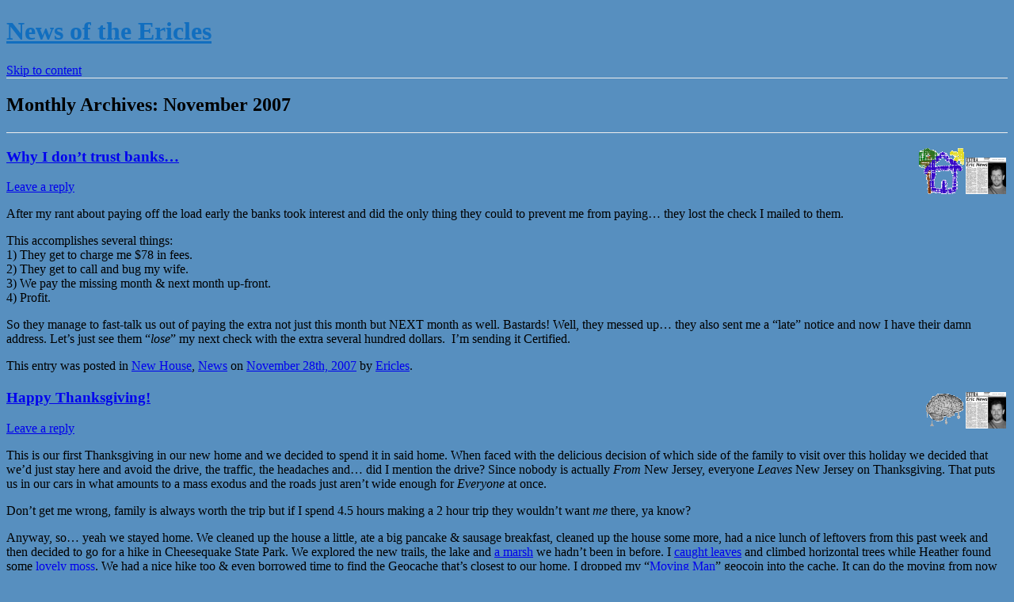

--- FILE ---
content_type: text/html; charset=UTF-8
request_url: http://ericles.com/news/2007/11/
body_size: 14924
content:
<!DOCTYPE html>
<!--[if IE 7]><html class="ie ie7" lang="en-US">
<![endif]-->
<!--[if IE 8]><html class="ie ie8" lang="en-US">
<![endif]-->
<!--[if !(IE 7) & !(IE 8)]><!--><html lang="en-US">
<!--<![endif]--><head><script data-no-optimize="1">var litespeed_docref=sessionStorage.getItem("litespeed_docref");litespeed_docref&&(Object.defineProperty(document,"referrer",{get:function(){return litespeed_docref}}),sessionStorage.removeItem("litespeed_docref"));</script> <meta charset="UTF-8" /><link data-optimized="2" rel="stylesheet" href="http://ericles.com/news/wp-content/litespeed/css/f64b36199409645290a1afeb4094bcc4.css?ver=0829a" /><meta name="viewport" content="width=device-width" /><title>November | 2007 | News of the Ericles</title><link rel="profile" href="http://gmpg.org/xfn/11" /><link rel="pingback" href="http://ericles.com/news/xmlrpc.php">
<!--[if lt IE 9]> <script src="http://ericles.com/news/wp-content/themes/twentytwelve/js/html5.js" type="text/javascript"></script> <![endif]--><meta name='robots' content='max-image-preview:large' /><link rel='dns-prefetch' href='//fonts.googleapis.com' /><link href='https://fonts.gstatic.com' crossorigin rel='preconnect' /><link rel="alternate" type="application/rss+xml" title="News of the Ericles &raquo; Feed" href="http://ericles.com/news/feed/" /><link rel="alternate" type="application/rss+xml" title="News of the Ericles &raquo; Comments Feed" href="http://ericles.com/news/comments/feed/" /><!--[if lt IE 9]><link rel='stylesheet' id='twentytwelve-ie-css' href='http://ericles.com/news/wp-content/themes/twentytwelve/css/ie.css?ver=20121010' type='text/css' media='all' />
<![endif]--> <script type="litespeed/javascript" data-src='http://ericles.com/news/wp-includes/js/jquery/jquery.min.js?ver=3.6.4' id='jquery-core-js'></script> <link rel="https://api.w.org/" href="http://ericles.com/news/wp-json/" /><link rel="EditURI" type="application/rsd+xml" title="RSD" href="http://ericles.com/news/xmlrpc.php?rsd" /><link rel="wlwmanifest" type="application/wlwmanifest+xml" href="http://ericles.com/news/wp-includes/wlwmanifest.xml" /><meta name="generator" content="WordPress 6.2.8" /></head><body class="archive date custom-background wp-embed-responsive custom-font-enabled single-author">
<svg xmlns="http://www.w3.org/2000/svg" viewBox="0 0 0 0" width="0" height="0" focusable="false" role="none" style="visibility: hidden; position: absolute; left: -9999px; overflow: hidden;" ><defs><filter id="wp-duotone-dark-grayscale"><feColorMatrix color-interpolation-filters="sRGB" type="matrix" values=" .299 .587 .114 0 0 .299 .587 .114 0 0 .299 .587 .114 0 0 .299 .587 .114 0 0 " /><feComponentTransfer color-interpolation-filters="sRGB" ><feFuncR type="table" tableValues="0 0.49803921568627" /><feFuncG type="table" tableValues="0 0.49803921568627" /><feFuncB type="table" tableValues="0 0.49803921568627" /><feFuncA type="table" tableValues="1 1" /></feComponentTransfer><feComposite in2="SourceGraphic" operator="in" /></filter></defs></svg><svg xmlns="http://www.w3.org/2000/svg" viewBox="0 0 0 0" width="0" height="0" focusable="false" role="none" style="visibility: hidden; position: absolute; left: -9999px; overflow: hidden;" ><defs><filter id="wp-duotone-grayscale"><feColorMatrix color-interpolation-filters="sRGB" type="matrix" values=" .299 .587 .114 0 0 .299 .587 .114 0 0 .299 .587 .114 0 0 .299 .587 .114 0 0 " /><feComponentTransfer color-interpolation-filters="sRGB" ><feFuncR type="table" tableValues="0 1" /><feFuncG type="table" tableValues="0 1" /><feFuncB type="table" tableValues="0 1" /><feFuncA type="table" tableValues="1 1" /></feComponentTransfer><feComposite in2="SourceGraphic" operator="in" /></filter></defs></svg><svg xmlns="http://www.w3.org/2000/svg" viewBox="0 0 0 0" width="0" height="0" focusable="false" role="none" style="visibility: hidden; position: absolute; left: -9999px; overflow: hidden;" ><defs><filter id="wp-duotone-purple-yellow"><feColorMatrix color-interpolation-filters="sRGB" type="matrix" values=" .299 .587 .114 0 0 .299 .587 .114 0 0 .299 .587 .114 0 0 .299 .587 .114 0 0 " /><feComponentTransfer color-interpolation-filters="sRGB" ><feFuncR type="table" tableValues="0.54901960784314 0.98823529411765" /><feFuncG type="table" tableValues="0 1" /><feFuncB type="table" tableValues="0.71764705882353 0.25490196078431" /><feFuncA type="table" tableValues="1 1" /></feComponentTransfer><feComposite in2="SourceGraphic" operator="in" /></filter></defs></svg><svg xmlns="http://www.w3.org/2000/svg" viewBox="0 0 0 0" width="0" height="0" focusable="false" role="none" style="visibility: hidden; position: absolute; left: -9999px; overflow: hidden;" ><defs><filter id="wp-duotone-blue-red"><feColorMatrix color-interpolation-filters="sRGB" type="matrix" values=" .299 .587 .114 0 0 .299 .587 .114 0 0 .299 .587 .114 0 0 .299 .587 .114 0 0 " /><feComponentTransfer color-interpolation-filters="sRGB" ><feFuncR type="table" tableValues="0 1" /><feFuncG type="table" tableValues="0 0.27843137254902" /><feFuncB type="table" tableValues="0.5921568627451 0.27843137254902" /><feFuncA type="table" tableValues="1 1" /></feComponentTransfer><feComposite in2="SourceGraphic" operator="in" /></filter></defs></svg><svg xmlns="http://www.w3.org/2000/svg" viewBox="0 0 0 0" width="0" height="0" focusable="false" role="none" style="visibility: hidden; position: absolute; left: -9999px; overflow: hidden;" ><defs><filter id="wp-duotone-midnight"><feColorMatrix color-interpolation-filters="sRGB" type="matrix" values=" .299 .587 .114 0 0 .299 .587 .114 0 0 .299 .587 .114 0 0 .299 .587 .114 0 0 " /><feComponentTransfer color-interpolation-filters="sRGB" ><feFuncR type="table" tableValues="0 0" /><feFuncG type="table" tableValues="0 0.64705882352941" /><feFuncB type="table" tableValues="0 1" /><feFuncA type="table" tableValues="1 1" /></feComponentTransfer><feComposite in2="SourceGraphic" operator="in" /></filter></defs></svg><svg xmlns="http://www.w3.org/2000/svg" viewBox="0 0 0 0" width="0" height="0" focusable="false" role="none" style="visibility: hidden; position: absolute; left: -9999px; overflow: hidden;" ><defs><filter id="wp-duotone-magenta-yellow"><feColorMatrix color-interpolation-filters="sRGB" type="matrix" values=" .299 .587 .114 0 0 .299 .587 .114 0 0 .299 .587 .114 0 0 .299 .587 .114 0 0 " /><feComponentTransfer color-interpolation-filters="sRGB" ><feFuncR type="table" tableValues="0.78039215686275 1" /><feFuncG type="table" tableValues="0 0.94901960784314" /><feFuncB type="table" tableValues="0.35294117647059 0.47058823529412" /><feFuncA type="table" tableValues="1 1" /></feComponentTransfer><feComposite in2="SourceGraphic" operator="in" /></filter></defs></svg><svg xmlns="http://www.w3.org/2000/svg" viewBox="0 0 0 0" width="0" height="0" focusable="false" role="none" style="visibility: hidden; position: absolute; left: -9999px; overflow: hidden;" ><defs><filter id="wp-duotone-purple-green"><feColorMatrix color-interpolation-filters="sRGB" type="matrix" values=" .299 .587 .114 0 0 .299 .587 .114 0 0 .299 .587 .114 0 0 .299 .587 .114 0 0 " /><feComponentTransfer color-interpolation-filters="sRGB" ><feFuncR type="table" tableValues="0.65098039215686 0.40392156862745" /><feFuncG type="table" tableValues="0 1" /><feFuncB type="table" tableValues="0.44705882352941 0.4" /><feFuncA type="table" tableValues="1 1" /></feComponentTransfer><feComposite in2="SourceGraphic" operator="in" /></filter></defs></svg><svg xmlns="http://www.w3.org/2000/svg" viewBox="0 0 0 0" width="0" height="0" focusable="false" role="none" style="visibility: hidden; position: absolute; left: -9999px; overflow: hidden;" ><defs><filter id="wp-duotone-blue-orange"><feColorMatrix color-interpolation-filters="sRGB" type="matrix" values=" .299 .587 .114 0 0 .299 .587 .114 0 0 .299 .587 .114 0 0 .299 .587 .114 0 0 " /><feComponentTransfer color-interpolation-filters="sRGB" ><feFuncR type="table" tableValues="0.098039215686275 1" /><feFuncG type="table" tableValues="0 0.66274509803922" /><feFuncB type="table" tableValues="0.84705882352941 0.41960784313725" /><feFuncA type="table" tableValues="1 1" /></feComponentTransfer><feComposite in2="SourceGraphic" operator="in" /></filter></defs></svg><div id="page" class="hfeed site"><header id="masthead" class="site-header" role="banner"><hgroup><h1 class="site-title"><a href="http://ericles.com/news/" title="News of the Ericles" rel="home">News of the Ericles</a></h1><h2 class="site-description"></h2></hgroup><nav id="site-navigation" class="main-navigation" role="navigation">
<button class="menu-toggle">Menu</button>
<a class="assistive-text" href="#content" title="Skip to content">Skip to content</a><div class="nav-menu"><ul><li ><a href="http://ericles.com/news/">Home</a></li></ul></div></nav></header><div id="main" class="wrapper"><section id="primary" class="site-content"><div id="content" role="main"><header class="archive-header"><h1 class="archive-title">
Monthly Archives: <span>November 2007</span></h1></header><article id="post-74" class="post-74 post type-post status-publish format-standard hentry category-new-house category-news"><header class="entry-header"><h1 class="entry-title">
<a href="http://ericles.com/news/2007/11/28/why-i-dont-trust-banks/" title="Permalink to Why I don&#8217;t trust banks&#8230;" rel="bookmark">Why I don&#8217;t trust banks&#8230;</a>
<span class="icon-line"><img data-lazyloaded="1" src="[data-uri]" width="57" height="58" class="icon-cat" data-src="http://www.ericles.com/images/icons/6.gif" alt="New House" title="New House" width=45 /><img data-lazyloaded="1" src="[data-uri]" width="51" height="46" class="icon-cat" data-src="http://www.ericles.com/images/icons/3.gif" alt="News" title="News" width=45 />			</span></h1><div class="comments-link">
<a href="http://ericles.com/news/2007/11/28/why-i-dont-trust-banks/#respond"><span class="leave-reply">Leave a reply</span></a></div></header><div class="entry-content"><p>After my rant about paying off the load early the banks took interest and did the only thing they could to prevent me from paying&#8230; they lost the check I mailed to them.</p><p>This accomplishes several things:<br />
1) They get to charge me $78 in fees.<br />
2) They get to call and bug my wife.<br />
3)  We pay the missing month &amp; next month up-front.<br />
4) Profit.</p><p>So they manage to fast-talk us out of paying the extra not just this month but NEXT month as well. Bastards! Well, they messed up&#8230; they also sent me a &#8220;late&#8221; notice and now I have their damn address. Let&#8217;s just see them &#8220;<em>lose</em>&#8221; my next check with the extra several hundred dollars.  I&#8217;m sending it Certified.</p></div><footer class="entry-meta">
This entry was posted in <a href="http://ericles.com/news/category/new-house/" rel="category tag">New House</a>, <a href="http://ericles.com/news/category/news/" rel="category tag">News</a> on <a href="http://ericles.com/news/2007/11/28/why-i-dont-trust-banks/" title="3:07 pm" rel="bookmark"><time class="entry-date" datetime="2007-11-28T15:07:36-05:00">November 28th, 2007</time></a><span class="by-author"> by <span class="author vcard"><a class="url fn n" href="http://ericles.com/news/author/ericles/" title="View all posts by Ericles" rel="author">Ericles</a></span></span>.</footer></article><article id="post-73" class="post-73 post type-post status-publish format-standard hentry category-brain-dripping category-news"><header class="entry-header"><h1 class="entry-title">
<a href="http://ericles.com/news/2007/11/23/happy-thanksgiving/" title="Permalink to Happy Thanksgiving!" rel="bookmark">Happy Thanksgiving!</a>
<span class="icon-line"><img data-lazyloaded="1" src="[data-uri]" width="50" height="50" class="icon-cat" data-src="http://www.ericles.com/images/icons/9.gif" alt="Brain Dripping" title="Brain Dripping" width=45 /><img data-lazyloaded="1" src="[data-uri]" width="51" height="46" class="icon-cat" data-src="http://www.ericles.com/images/icons/3.gif" alt="News" title="News" width=45 />			</span></h1><div class="comments-link">
<a href="http://ericles.com/news/2007/11/23/happy-thanksgiving/#respond"><span class="leave-reply">Leave a reply</span></a></div></header><div class="entry-content"><p>This is our first Thanksgiving in our new home and we decided to spend it in said home. When faced with the delicious decision of which side of the family to visit over this holiday we decided that we&#8217;d just stay here and avoid the drive, the traffic, the headaches and&#8230; did I mention the drive? Since nobody is actually <em>From</em> New Jersey, everyone <em>Leaves</em> New Jersey on Thanksgiving. That puts us in our cars in what amounts to a mass exodus and the roads just aren&#8217;t wide enough for <em>Everyone</em> at once.</p><p>Don&#8217;t get me wrong, family is always worth the trip but if I spend 4.5 hours making a 2 hour trip they wouldn&#8217;t want <em>me </em>there, ya know?</p><p>Anyway, so&#8230; yeah we stayed home. We cleaned up the house a little, ate a big pancake &amp; sausage breakfast, cleaned up the house some more, had a nice lunch of leftovers from this past week and then decided to go for a hike in Cheesequake State Park. We explored the new trails, the lake and <a href="http://img.geocaching.com/cache/log/3f860829-8554-485f-815b-69c2dc0b5799.jpg" title="Opens in New Window" target="_blank">a marsh</a> we hadn&#8217;t been in before. I <a href="http://img.geocaching.com/cache/log/3197adf3-7aac-4e0f-a790-477b18fc5d59.jpg" title="Opens in New Window" target="_blank">caught leaves</a> and climbed horizontal trees while Heather found some <a href="http://img.geocaching.com/cache/log/1bd41cc8-0db4-443d-8a29-b5e7df85a3a6.jpg" title="Opens in New Window" target="_blank">lovely moss</a>. We had a nice hike too &amp; even borrowed time to find the Geocache that&#8217;s closest to our home. I dropped my &#8220;<a href="http://www.geocaching.com/track/details.aspx?guid=03335ca1-ee90-420d-a4dc-140a41bbf502" title="Opens in New Window" target="_blank">Moving Man</a>&#8221; geocoin into the cache. It can do the moving from now on! While signing the log a <a href="http://img.geocaching.com/cache/log/31975fe0-f5c4-47c8-9535-a1e929d0ca80.jpg" title="Opens in New Window" target="_blank">Turkey Buzzard</a> lighted heavily on a nearby branch. Cool.</p><p>Back at home it was time for Thanksgiving Dinner! We microwaved a turkey, stuffing, mashed potatoes &amp; cranberry green-beans. We shared it while eating over the sink &#8211; just as the pilgrims did! I gave thanks for the microwave bounty that we ate. Of course, this wasn&#8217;t the last of the meal&#8230; since it was such a nice day we fired up the grill for one last time and cooked hot dogs &amp; the last of the bacon wrapped filet mignon. For desert we had chocolate.</p><p>That&#8217;s my kinda Thanksgiving. I&#8217;ll close with a short poem from our dear friends at <a href="http://Rathergood.com" title="Opens in New Window" target="_blank">Rathergood.com</a>. <strong>Happy T-Day everyone!</strong></p><p align="center"><em>It&#8217;s the best day of the year.<br />
Every body shout and cheer!<br />
Because there no religious reason<br />
Why we&#8217;re all gathered here.<br />
It&#8217;s secular you see?<br />
And that&#8217;s alright with me.<br />
Now say your thanks and eat a Turkey Knee!</em></p><p align="left">&nbsp;</p></div><footer class="entry-meta">
This entry was posted in <a href="http://ericles.com/news/category/brain-dripping/" rel="category tag">Brain Dripping</a>, <a href="http://ericles.com/news/category/news/" rel="category tag">News</a> on <a href="http://ericles.com/news/2007/11/23/happy-thanksgiving/" title="11:17 am" rel="bookmark"><time class="entry-date" datetime="2007-11-23T11:17:56-05:00">November 23rd, 2007</time></a><span class="by-author"> by <span class="author vcard"><a class="url fn n" href="http://ericles.com/news/author/ericles/" title="View all posts by Ericles" rel="author">Ericles</a></span></span>.</footer></article><article id="post-71" class="post-71 post type-post status-publish format-standard hentry category-geocaching"><header class="entry-header"><h1 class="entry-title">
<a href="http://ericles.com/news/2007/11/15/this-little-piggy-went-to-old-bridge/" title="Permalink to This little piggy went to Old Bridge!" rel="bookmark">This little piggy went to Old Bridge!</a>
<span class="icon-line"><img data-lazyloaded="1" src="[data-uri]" width="120" height="121" class="icon-cat" data-src="http://www.ericles.com/images/icons/7.gif" alt="Geocaching" title="Geocaching" width=45 />			</span></h1><div class="comments-link">
<a href="http://ericles.com/news/2007/11/15/this-little-piggy-went-to-old-bridge/#respond"><span class="leave-reply">Leave a reply</span></a></div></header><div class="entry-content"><p><img data-lazyloaded="1" src="[data-uri]" decoding="async" data-src="http://www.ericles.com/images/eds-piggy.gif" alt="Big Ed's Piggy" title="Big Ed's Piggy" align="left" height="187" width="141" />Last night was my first attempt at co-hosting a Geocaching event. Marc (aka mblatch) was my co-hort &amp; co-host. We set it up at Big Ed&#8217;s BBQ on Rt. 34 in Old Bridge. Besides having some fantastic ribs the place is just fun. There are giant cartoon painted wood cut-outs all over the property (example at left). It has ample parking &amp; a front section that&#8217;s good for a larger group hanging out and chatting before getting down to some serious pigging out. The &#8220;piggy&#8221; theme was decided for us when I noticed that they sell Big Eds branded piggy banks that would make an excellent cache container. I bought the piggy bank, sealed the &#8216;coin hole&#8217; with pink caulk, gorilla glued an &#8216;airborne&#8217; tube inside the snout to hold a log book and hid it in the woods behind the restaurant with Heather a week before the event. Like the three little pigs this solo piggy made his house out of sticks. 🙂</p><p><img data-lazyloaded="1" src="[data-uri]" decoding="async" loading="lazy" data-src="http://www.fileden.com/files/2007/7/28/1302751/This%20Little%20Piggie/IMG_6315%20%28Medium%29.jpg" title="Many little piggies" alt="Many little piggies" align="right" height="180" width="240" />I also decided we needed swag so bought 2 dozen small pigs from the Oriental Trading Co. and started looking for pig themed geo-coins. I found a total of three. One I had to buy on eBay, one from a vendor in Germany and the third from a small store in the US. Unfortunately the US supplier only ships once a month and, of course, the coins didn&#8217;t arrive in time. I did manage to have the other coins present for the event and everyone got to &#8216;discover&#8217; the one that had its own custom icon (<img data-lazyloaded="1" src="[data-uri]" decoding="async" loading="lazy" data-src="http://www.geocaching.com/images/wpttypes/1023.gif" title="Pig Icon" alt="Pig Icon" align="absmiddle" height="32" width="32" />).  I wrote the name of the event &amp; date on the bottom of all of the plastic pigs to give the attendees something to take home or use as trade swag. Last, but certainly not least, I hid a bonus cache in the parking lot of Big Ed&#8217;s &#8211; it&#8217;s just a small play-doh container made to look like a lost little piggy. I tried to time the publication of the two new caches to they&#8217;d coincide with the event. Alas, I caught the cache-reviewer on a bad weekend and the caches weren&#8217;t published in time. To compensate I printed out the cache listings and provided them to folks at the event. Tim (aka TheMadRussian) was the first person to run out to the parking lot to find the Lost Little Piggy. After the meal 7 people made the attempt at the same time. They were all lined up against the fence looking like a police lineup.</p><p>When all of the eating/paying of bills was accomplished someone (Ok, Marc) announced that we should all do some night-caches in the area. There were two available and, though one was archived, Marc &amp; I had verified that it was indeed still there just the night before. So 9 of us piled into the 2 largest vehicles and drove the mile to the official parking coordinates. This particular night cache can only be done at night. There&#8217;s small reflective spots tacked to various trees and you have to follow the virtual trail they provide. The tacks are 50 &#8211; 150 feet apart and very hard to see in the fog but with 9 pairs of eyes and at least that many light sources the cache was easily found. From there we humped over the hill to Heather &amp; my Piggy Bank cache. Again, they made short work of it but everyone seemed to enjoy the cache container &amp; the hide. I basically made a log cabin for it under the roots of a tree. Philipe (aka CondorTrax) came up with the official First-To-Find and earned the Flying Pig geocoin I bought off of eBay.</p><p><a href="http://img.geocaching.com/cache/log/ffcaf038-603e-4245-8d2d-6f0c0bfe8081.jpg" title="Click for larger version" rel="thumbnail"><img data-lazyloaded="1" src="[data-uri]" decoding="async" loading="lazy" data-src="http://img.geocaching.com/cache/log/ffcaf038-603e-4245-8d2d-6f0c0bfe8081.jpg" title="Not enough boots!" alt="Not enough boots!" align="left" height="200" width="150" /></a>I knew of another cache that wasn&#8217;t exactly on the way home but with an &#8220;accidental&#8221; missed turn we found ourselves 150 feet from a 5th find of the night. This specific cache is called Whitetail Retreat and it&#8217;s on what amounts to an island in a marsh. Once one person headed into the reeds everyone quickly followed &#8211; regardless of what style of pants/shoes they were wearing. The mist wafted across the reeds. The water was cold. The mud was&#8230; odoriferous. The cache was found! Sheer numbers trump any good hide. AVGraphics took a great photo of our shoes when we got back to dry land. I&#8217;m the geek with the black shoe &amp;  his pants rolled up. The rolling didn&#8217;t help and I&#8217;ll probably have to &#8220;archive&#8221; the pants.</p><p>We returned to our rides on the easy to follow path that I conveniently missed the first time.  Everyone seemed in high spirits and having such a good time that it was a shame the night had to come to a close. I can&#8217;t say for certain that this will become a recurring event, but I&#8217;ll say this&#8230; there&#8217;s another night cache within a mile of Big Ed&#8217;s. 🙂</p><p>Here&#8217;s the links:<br />
<a href="http://www.geocaching.com/seek/cache_details.aspx?guid=15dff750-e120-4bbd-a8c2-5243b9cf3e8c&amp;log=y" title="Opens in New Window" target="_blank">This Little Piggy event</a><br />
<a href="http://www.geocaching.com/seek/cache_details.aspx?guid=8a86ab02-bbc4-43ff-8982-92b1e1068120" title="Opens in New Window" target="_blank"> Lost Little Piggy</a><br />
<a href="http://www.geocaching.com/seek/cache_details.aspx?guid=19533f36-0a85-46e9-8477-9be5c79aa7c1" title="Opens in New Window" target="_blank">Night Vision</a><br />
<a href="http://www.geocaching.com/seek/cache_details.aspx?id=727424" title="Opens in New Window" target="_blank"> This Solo Piggy</a><br />
<a href="http://www.geocaching.com/seek/cache_details.aspx?guid=ab99bcfc-d7e1-49d9-a3bd-4a2a0749cc69" title="Opens in New Window" target="_blank">Whitetail Retreat</a></p></div><footer class="entry-meta">
This entry was posted in <a href="http://ericles.com/news/category/geocaching/" rel="category tag">Geocaching</a> on <a href="http://ericles.com/news/2007/11/15/this-little-piggy-went-to-old-bridge/" title="10:21 am" rel="bookmark"><time class="entry-date" datetime="2007-11-15T10:21:56-05:00">November 15th, 2007</time></a><span class="by-author"> by <span class="author vcard"><a class="url fn n" href="http://ericles.com/news/author/ericles/" title="View all posts by Ericles" rel="author">Ericles</a></span></span>.</footer></article><article id="post-70" class="post-70 post type-post status-publish format-standard hentry category-new-house"><header class="entry-header"><h1 class="entry-title">
<a href="http://ericles.com/news/2007/11/01/new-home-pictures-dollars/" title="Permalink to New Home &#8211; Pictures &#038; Dollars" rel="bookmark">New Home &#8211; Pictures &#038; Dollars</a>
<span class="icon-line"><img data-lazyloaded="1" src="[data-uri]" width="57" height="58" class="icon-cat" data-src="http://www.ericles.com/images/icons/6.gif" alt="New House" title="New House" width=45 />			</span></h1><div class="comments-link">
<a href="http://ericles.com/news/2007/11/01/new-home-pictures-dollars/#respond"><span class="leave-reply">Leave a reply</span></a></div></header><div class="entry-content"><p>First, I&#8217;m proud to say that I finally uploaded some dang pictures. Not sure why I waited so long except that I didn&#8217;t have the uploader utility installed. 🙂 That&#8217; s my excuse and I&#8217;m sticking to it. See pictures here:</p><p><a href="http://pix.ericles.com/" title="Eric's Photo Gallery"><strong> http://pix.ericles.com</a> </strong></p><p>Click on the appropriate album and enjoy!</p><p>Secondly, I wrote my first check towards the mortgage today. Big Check. Gunna do it for the next 23 years apparently. What? How&#8217;d I get a 23 year mortgage? I didn&#8217;t! I simply rounded the amount I owed up to the next even thousand. It&#8217;s 9% more than what I would have been paying but it chops 7 years and over 75 thousand dollars off of the total that I will have spent over that period. If I choose to also make an extra payment with the year end tax refund I&#8217;ll most certainly be getting the loan will be shortened an ADDITIONAL 5 years and I&#8217;ll be saving <strong>$116,395</strong> over the term. The bank will absolutely hate me and that&#8217;s fine. I want them to hate me and sell my loan every other month if it makes them feel better. Know what makes me feel better? <strong>One Hundred Sixteen Thousand Three Hundred &amp; Ninety-five dollars.</strong> <em>And Seven Cents</em>. I&#8217;ll be 50 years old before I get to laugh all the way to the bank with my final payment if this plan stands. 18 years is a long long time to live in one home but you never know. One thing I do know is that I plan on doing a good deal of damage to the principle of this loan over the next few years. There&#8217;s an old tradition of displaying an eagle on a home you own. I can&#8217;t wait for the day that walk out of the bank, still laughing, and stroll over to the corner Iron Eagle store. I already have a spot picked out on the house. Until that time I&#8217;ll be pouring every cent I have (that&#8217;s earning less than 6.8%) directly into the house and I&#8217;ll have it paid off before I&#8217;m 50. You can bank on that.</p><p>Linkie:<br />
<a href="http://www.vertex42.com/ExcelTemplates/extra-payments.html" title="Opens in New Window" target="_blank">Excel spreadsheet to show interest savings</a></p></div><footer class="entry-meta">
This entry was posted in <a href="http://ericles.com/news/category/new-house/" rel="category tag">New House</a> on <a href="http://ericles.com/news/2007/11/01/new-home-pictures-dollars/" title="3:52 pm" rel="bookmark"><time class="entry-date" datetime="2007-11-01T15:52:26-05:00">November 1st, 2007</time></a><span class="by-author"> by <span class="author vcard"><a class="url fn n" href="http://ericles.com/news/author/ericles/" title="View all posts by Ericles" rel="author">Ericles</a></span></span>.</footer></article></div></section><div id="secondary" class="widget-area" role="complementary"><aside id="categories-2" class="widget widget_categories"><h3 class="widget-title">Categories</h3><ul><li class="cat-item cat-item-11"><a href="http://ericles.com/news/category/baby/">Baby</a></li><li class="cat-item cat-item-9"><a href="http://ericles.com/news/category/brain-dripping/">Brain Dripping</a></li><li class="cat-item cat-item-13"><a href="http://ericles.com/news/category/daughter/">Daughter</a></li><li class="cat-item cat-item-12"><a href="http://ericles.com/news/category/eric-dalton/">Eric Dalton</a></li><li class="cat-item cat-item-7"><a href="http://ericles.com/news/category/geocaching/">Geocaching</a></li><li class="cat-item cat-item-5"><a href="http://ericles.com/news/category/health/">Health/Fitness</a></li><li class="cat-item cat-item-6"><a href="http://ericles.com/news/category/new-house/">New House</a></li><li class="cat-item cat-item-3"><a href="http://ericles.com/news/category/news/">News</a></li><li class="cat-item cat-item-8"><a href="http://ericles.com/news/category/site-update/">Site Update</a></li></ul></aside><aside id="search-3" class="widget widget_search"><h3 class="widget-title">Search</h3><form role="search" method="get" id="searchform" class="searchform" action="http://ericles.com/news/"><div>
<label class="screen-reader-text" for="s">Search for:</label>
<input type="text" value="" name="s" id="s" />
<input type="submit" id="searchsubmit" value="Search" /></div></form></aside><aside id="archives-3" class="widget widget_archive"><h3 class="widget-title">Archives</h3><ul><li><a href='http://ericles.com/news/2025/12/'>December 2025</a></li><li><a href='http://ericles.com/news/2025/09/'>September 2025</a></li><li><a href='http://ericles.com/news/2023/04/'>April 2023</a></li><li><a href='http://ericles.com/news/2022/06/'>June 2022</a></li><li><a href='http://ericles.com/news/2022/04/'>April 2022</a></li><li><a href='http://ericles.com/news/2022/03/'>March 2022</a></li><li><a href='http://ericles.com/news/2022/02/'>February 2022</a></li><li><a href='http://ericles.com/news/2022/01/'>January 2022</a></li><li><a href='http://ericles.com/news/2021/12/'>December 2021</a></li><li><a href='http://ericles.com/news/2020/02/'>February 2020</a></li><li><a href='http://ericles.com/news/2017/05/'>May 2017</a></li><li><a href='http://ericles.com/news/2017/03/'>March 2017</a></li><li><a href='http://ericles.com/news/2017/02/'>February 2017</a></li><li><a href='http://ericles.com/news/2016/07/'>July 2016</a></li><li><a href='http://ericles.com/news/2014/09/'>September 2014</a></li><li><a href='http://ericles.com/news/2014/02/'>February 2014</a></li><li><a href='http://ericles.com/news/2013/12/'>December 2013</a></li><li><a href='http://ericles.com/news/2013/09/'>September 2013</a></li><li><a href='http://ericles.com/news/2013/07/'>July 2013</a></li><li><a href='http://ericles.com/news/2013/04/'>April 2013</a></li><li><a href='http://ericles.com/news/2012/12/'>December 2012</a></li><li><a href='http://ericles.com/news/2012/08/'>August 2012</a></li><li><a href='http://ericles.com/news/2012/07/'>July 2012</a></li><li><a href='http://ericles.com/news/2012/01/'>January 2012</a></li><li><a href='http://ericles.com/news/2011/07/'>July 2011</a></li><li><a href='http://ericles.com/news/2011/03/'>March 2011</a></li><li><a href='http://ericles.com/news/2011/01/'>January 2011</a></li><li><a href='http://ericles.com/news/2010/12/'>December 2010</a></li><li><a href='http://ericles.com/news/2010/10/'>October 2010</a></li><li><a href='http://ericles.com/news/2010/09/'>September 2010</a></li><li><a href='http://ericles.com/news/2010/08/'>August 2010</a></li><li><a href='http://ericles.com/news/2010/06/'>June 2010</a></li><li><a href='http://ericles.com/news/2010/04/'>April 2010</a></li><li><a href='http://ericles.com/news/2010/02/'>February 2010</a></li><li><a href='http://ericles.com/news/2010/01/'>January 2010</a></li><li><a href='http://ericles.com/news/2009/12/'>December 2009</a></li><li><a href='http://ericles.com/news/2009/08/'>August 2009</a></li><li><a href='http://ericles.com/news/2009/03/'>March 2009</a></li><li><a href='http://ericles.com/news/2009/02/'>February 2009</a></li><li><a href='http://ericles.com/news/2008/12/'>December 2008</a></li><li><a href='http://ericles.com/news/2008/11/'>November 2008</a></li><li><a href='http://ericles.com/news/2008/09/'>September 2008</a></li><li><a href='http://ericles.com/news/2008/07/'>July 2008</a></li><li><a href='http://ericles.com/news/2008/06/'>June 2008</a></li><li><a href='http://ericles.com/news/2008/05/'>May 2008</a></li><li><a href='http://ericles.com/news/2008/03/'>March 2008</a></li><li><a href='http://ericles.com/news/2008/02/'>February 2008</a></li><li><a href='http://ericles.com/news/2007/12/'>December 2007</a></li><li><a href='http://ericles.com/news/2007/11/' aria-current="page">November 2007</a></li><li><a href='http://ericles.com/news/2007/10/'>October 2007</a></li><li><a href='http://ericles.com/news/2007/09/'>September 2007</a></li><li><a href='http://ericles.com/news/2007/08/'>August 2007</a></li><li><a href='http://ericles.com/news/2007/07/'>July 2007</a></li><li><a href='http://ericles.com/news/2007/06/'>June 2007</a></li><li><a href='http://ericles.com/news/2007/05/'>May 2007</a></li><li><a href='http://ericles.com/news/2007/04/'>April 2007</a></li><li><a href='http://ericles.com/news/2007/03/'>March 2007</a></li><li><a href='http://ericles.com/news/2007/01/'>January 2007</a></li><li><a href='http://ericles.com/news/2006/12/'>December 2006</a></li><li><a href='http://ericles.com/news/2006/10/'>October 2006</a></li><li><a href='http://ericles.com/news/2006/08/'>August 2006</a></li><li><a href='http://ericles.com/news/2006/06/'>June 2006</a></li><li><a href='http://ericles.com/news/2006/05/'>May 2006</a></li><li><a href='http://ericles.com/news/2006/04/'>April 2006</a></li><li><a href='http://ericles.com/news/2006/03/'>March 2006</a></li><li><a href='http://ericles.com/news/2006/02/'>February 2006</a></li><li><a href='http://ericles.com/news/2006/01/'>January 2006</a></li><li><a href='http://ericles.com/news/2005/11/'>November 2005</a></li><li><a href='http://ericles.com/news/2005/10/'>October 2005</a></li><li><a href='http://ericles.com/news/2005/09/'>September 2005</a></li><li><a href='http://ericles.com/news/2005/07/'>July 2005</a></li><li><a href='http://ericles.com/news/2005/06/'>June 2005</a></li><li><a href='http://ericles.com/news/2005/05/'>May 2005</a></li><li><a href='http://ericles.com/news/2005/04/'>April 2005</a></li><li><a href='http://ericles.com/news/2005/03/'>March 2005</a></li><li><a href='http://ericles.com/news/2005/02/'>February 2005</a></li></ul></aside><aside id="meta-3" class="widget widget_meta"><h3 class="widget-title">Website Stuff</h3><ul><li><a href="http://ericles.com/news/wp-login.php">Log in</a></li><li><a href="http://ericles.com/news/feed/">Entries feed</a></li><li><a href="http://ericles.com/news/comments/feed/">Comments feed</a></li><li><a href="https://wordpress.org/">WordPress.org</a></li></ul></aside></div></div><footer id="colophon" role="contentinfo"><div class="site-info">
<a href="http://wordpress.org/" title="Semantic Personal Publishing Platform">Powered by WordPress</a> because Ericles is too lazy to manually code HTML updates anymore. Ho Ho! What?!</div></footer></div> <script data-no-optimize="1">!function(t,e){"object"==typeof exports&&"undefined"!=typeof module?module.exports=e():"function"==typeof define&&define.amd?define(e):(t="undefined"!=typeof globalThis?globalThis:t||self).LazyLoad=e()}(this,function(){"use strict";function e(){return(e=Object.assign||function(t){for(var e=1;e<arguments.length;e++){var n,a=arguments[e];for(n in a)Object.prototype.hasOwnProperty.call(a,n)&&(t[n]=a[n])}return t}).apply(this,arguments)}function i(t){return e({},it,t)}function o(t,e){var n,a="LazyLoad::Initialized",i=new t(e);try{n=new CustomEvent(a,{detail:{instance:i}})}catch(t){(n=document.createEvent("CustomEvent")).initCustomEvent(a,!1,!1,{instance:i})}window.dispatchEvent(n)}function l(t,e){return t.getAttribute(gt+e)}function c(t){return l(t,bt)}function s(t,e){return function(t,e,n){e=gt+e;null!==n?t.setAttribute(e,n):t.removeAttribute(e)}(t,bt,e)}function r(t){return s(t,null),0}function u(t){return null===c(t)}function d(t){return c(t)===vt}function f(t,e,n,a){t&&(void 0===a?void 0===n?t(e):t(e,n):t(e,n,a))}function _(t,e){nt?t.classList.add(e):t.className+=(t.className?" ":"")+e}function v(t,e){nt?t.classList.remove(e):t.className=t.className.replace(new RegExp("(^|\\s+)"+e+"(\\s+|$)")," ").replace(/^\s+/,"").replace(/\s+$/,"")}function g(t){return t.llTempImage}function b(t,e){!e||(e=e._observer)&&e.unobserve(t)}function p(t,e){t&&(t.loadingCount+=e)}function h(t,e){t&&(t.toLoadCount=e)}function n(t){for(var e,n=[],a=0;e=t.children[a];a+=1)"SOURCE"===e.tagName&&n.push(e);return n}function m(t,e){(t=t.parentNode)&&"PICTURE"===t.tagName&&n(t).forEach(e)}function a(t,e){n(t).forEach(e)}function E(t){return!!t[st]}function I(t){return t[st]}function y(t){return delete t[st]}function A(e,t){var n;E(e)||(n={},t.forEach(function(t){n[t]=e.getAttribute(t)}),e[st]=n)}function k(a,t){var i;E(a)&&(i=I(a),t.forEach(function(t){var e,n;e=a,(t=i[n=t])?e.setAttribute(n,t):e.removeAttribute(n)}))}function L(t,e,n){_(t,e.class_loading),s(t,ut),n&&(p(n,1),f(e.callback_loading,t,n))}function w(t,e,n){n&&t.setAttribute(e,n)}function x(t,e){w(t,ct,l(t,e.data_sizes)),w(t,rt,l(t,e.data_srcset)),w(t,ot,l(t,e.data_src))}function O(t,e,n){var a=l(t,e.data_bg_multi),i=l(t,e.data_bg_multi_hidpi);(a=at&&i?i:a)&&(t.style.backgroundImage=a,n=n,_(t=t,(e=e).class_applied),s(t,ft),n&&(e.unobserve_completed&&b(t,e),f(e.callback_applied,t,n)))}function N(t,e){!e||0<e.loadingCount||0<e.toLoadCount||f(t.callback_finish,e)}function C(t,e,n){t.addEventListener(e,n),t.llEvLisnrs[e]=n}function M(t){return!!t.llEvLisnrs}function z(t){if(M(t)){var e,n,a=t.llEvLisnrs;for(e in a){var i=a[e];n=e,i=i,t.removeEventListener(n,i)}delete t.llEvLisnrs}}function R(t,e,n){var a;delete t.llTempImage,p(n,-1),(a=n)&&--a.toLoadCount,v(t,e.class_loading),e.unobserve_completed&&b(t,n)}function T(o,r,c){var l=g(o)||o;M(l)||function(t,e,n){M(t)||(t.llEvLisnrs={});var a="VIDEO"===t.tagName?"loadeddata":"load";C(t,a,e),C(t,"error",n)}(l,function(t){var e,n,a,i;n=r,a=c,i=d(e=o),R(e,n,a),_(e,n.class_loaded),s(e,dt),f(n.callback_loaded,e,a),i||N(n,a),z(l)},function(t){var e,n,a,i;n=r,a=c,i=d(e=o),R(e,n,a),_(e,n.class_error),s(e,_t),f(n.callback_error,e,a),i||N(n,a),z(l)})}function G(t,e,n){var a,i,o,r,c;t.llTempImage=document.createElement("IMG"),T(t,e,n),E(c=t)||(c[st]={backgroundImage:c.style.backgroundImage}),o=n,r=l(a=t,(i=e).data_bg),c=l(a,i.data_bg_hidpi),(r=at&&c?c:r)&&(a.style.backgroundImage='url("'.concat(r,'")'),g(a).setAttribute(ot,r),L(a,i,o)),O(t,e,n)}function D(t,e,n){var a;T(t,e,n),a=e,e=n,(t=It[(n=t).tagName])&&(t(n,a),L(n,a,e))}function V(t,e,n){var a;a=t,(-1<yt.indexOf(a.tagName)?D:G)(t,e,n)}function F(t,e,n){var a;t.setAttribute("loading","lazy"),T(t,e,n),a=e,(e=It[(n=t).tagName])&&e(n,a),s(t,vt)}function j(t){t.removeAttribute(ot),t.removeAttribute(rt),t.removeAttribute(ct)}function P(t){m(t,function(t){k(t,Et)}),k(t,Et)}function S(t){var e;(e=At[t.tagName])?e(t):E(e=t)&&(t=I(e),e.style.backgroundImage=t.backgroundImage)}function U(t,e){var n;S(t),n=e,u(e=t)||d(e)||(v(e,n.class_entered),v(e,n.class_exited),v(e,n.class_applied),v(e,n.class_loading),v(e,n.class_loaded),v(e,n.class_error)),r(t),y(t)}function $(t,e,n,a){var i;n.cancel_on_exit&&(c(t)!==ut||"IMG"===t.tagName&&(z(t),m(i=t,function(t){j(t)}),j(i),P(t),v(t,n.class_loading),p(a,-1),r(t),f(n.callback_cancel,t,e,a)))}function q(t,e,n,a){var i,o,r=(o=t,0<=pt.indexOf(c(o)));s(t,"entered"),_(t,n.class_entered),v(t,n.class_exited),i=t,o=a,n.unobserve_entered&&b(i,o),f(n.callback_enter,t,e,a),r||V(t,n,a)}function H(t){return t.use_native&&"loading"in HTMLImageElement.prototype}function B(t,i,o){t.forEach(function(t){return(a=t).isIntersecting||0<a.intersectionRatio?q(t.target,t,i,o):(e=t.target,n=t,a=i,t=o,void(u(e)||(_(e,a.class_exited),$(e,n,a,t),f(a.callback_exit,e,n,t))));var e,n,a})}function J(e,n){var t;et&&!H(e)&&(n._observer=new IntersectionObserver(function(t){B(t,e,n)},{root:(t=e).container===document?null:t.container,rootMargin:t.thresholds||t.threshold+"px"}))}function K(t){return Array.prototype.slice.call(t)}function Q(t){return t.container.querySelectorAll(t.elements_selector)}function W(t){return c(t)===_t}function X(t,e){return e=t||Q(e),K(e).filter(u)}function Y(e,t){var n;(n=Q(e),K(n).filter(W)).forEach(function(t){v(t,e.class_error),r(t)}),t.update()}function t(t,e){var n,a,t=i(t);this._settings=t,this.loadingCount=0,J(t,this),n=t,a=this,Z&&window.addEventListener("online",function(){Y(n,a)}),this.update(e)}var Z="undefined"!=typeof window,tt=Z&&!("onscroll"in window)||"undefined"!=typeof navigator&&/(gle|ing|ro)bot|crawl|spider/i.test(navigator.userAgent),et=Z&&"IntersectionObserver"in window,nt=Z&&"classList"in document.createElement("p"),at=Z&&1<window.devicePixelRatio,it={elements_selector:".lazy",container:tt||Z?document:null,threshold:300,thresholds:null,data_src:"src",data_srcset:"srcset",data_sizes:"sizes",data_bg:"bg",data_bg_hidpi:"bg-hidpi",data_bg_multi:"bg-multi",data_bg_multi_hidpi:"bg-multi-hidpi",data_poster:"poster",class_applied:"applied",class_loading:"litespeed-loading",class_loaded:"litespeed-loaded",class_error:"error",class_entered:"entered",class_exited:"exited",unobserve_completed:!0,unobserve_entered:!1,cancel_on_exit:!0,callback_enter:null,callback_exit:null,callback_applied:null,callback_loading:null,callback_loaded:null,callback_error:null,callback_finish:null,callback_cancel:null,use_native:!1},ot="src",rt="srcset",ct="sizes",lt="poster",st="llOriginalAttrs",ut="loading",dt="loaded",ft="applied",_t="error",vt="native",gt="data-",bt="ll-status",pt=[ut,dt,ft,_t],ht=[ot],mt=[ot,lt],Et=[ot,rt,ct],It={IMG:function(t,e){m(t,function(t){A(t,Et),x(t,e)}),A(t,Et),x(t,e)},IFRAME:function(t,e){A(t,ht),w(t,ot,l(t,e.data_src))},VIDEO:function(t,e){a(t,function(t){A(t,ht),w(t,ot,l(t,e.data_src))}),A(t,mt),w(t,lt,l(t,e.data_poster)),w(t,ot,l(t,e.data_src)),t.load()}},yt=["IMG","IFRAME","VIDEO"],At={IMG:P,IFRAME:function(t){k(t,ht)},VIDEO:function(t){a(t,function(t){k(t,ht)}),k(t,mt),t.load()}},kt=["IMG","IFRAME","VIDEO"];return t.prototype={update:function(t){var e,n,a,i=this._settings,o=X(t,i);{if(h(this,o.length),!tt&&et)return H(i)?(e=i,n=this,o.forEach(function(t){-1!==kt.indexOf(t.tagName)&&F(t,e,n)}),void h(n,0)):(t=this._observer,i=o,t.disconnect(),a=t,void i.forEach(function(t){a.observe(t)}));this.loadAll(o)}},destroy:function(){this._observer&&this._observer.disconnect(),Q(this._settings).forEach(function(t){y(t)}),delete this._observer,delete this._settings,delete this.loadingCount,delete this.toLoadCount},loadAll:function(t){var e=this,n=this._settings;X(t,n).forEach(function(t){b(t,e),V(t,n,e)})},restoreAll:function(){var e=this._settings;Q(e).forEach(function(t){U(t,e)})}},t.load=function(t,e){e=i(e);V(t,e)},t.resetStatus=function(t){r(t)},Z&&function(t,e){if(e)if(e.length)for(var n,a=0;n=e[a];a+=1)o(t,n);else o(t,e)}(t,window.lazyLoadOptions),t});!function(e,t){"use strict";function a(){t.body.classList.add("litespeed_lazyloaded")}function n(){console.log("[LiteSpeed] Start Lazy Load Images"),d=new LazyLoad({elements_selector:"[data-lazyloaded]",callback_finish:a}),o=function(){d.update()},e.MutationObserver&&new MutationObserver(o).observe(t.documentElement,{childList:!0,subtree:!0,attributes:!0})}var d,o;e.addEventListener?e.addEventListener("load",n,!1):e.attachEvent("onload",n)}(window,document);</script><script data-no-optimize="1">var litespeed_vary=document.cookie.replace(/(?:(?:^|.*;\s*)_lscache_vary\s*\=\s*([^;]*).*$)|^.*$/,"");litespeed_vary||fetch("/news/wp-content/plugins/litespeed-cache/guest.vary.php",{method:"POST",cache:"no-cache",redirect:"follow"}).then(e=>e.json()).then(e=>{console.log(e),e.hasOwnProperty("reload")&&"yes"==e.reload&&(sessionStorage.setItem("litespeed_docref",document.referrer),window.location.reload(!0))});</script><script data-optimized="1" type="litespeed/javascript" data-src="http://ericles.com/news/wp-content/litespeed/js/95afa92b11774d8eabcf30b98c03dcf5.js?ver=0829a"></script><script>const litespeed_ui_events=["mouseover","click","keydown","wheel","touchmove","touchstart"];var urlCreator=window.URL||window.webkitURL;function litespeed_load_delayed_js_force(){console.log("[LiteSpeed] Start Load JS Delayed"),litespeed_ui_events.forEach(e=>{window.removeEventListener(e,litespeed_load_delayed_js_force,{passive:!0})}),document.querySelectorAll("iframe[data-litespeed-src]").forEach(e=>{e.setAttribute("src",e.getAttribute("data-litespeed-src"))}),"loading"==document.readyState?window.addEventListener("DOMContentLoaded",litespeed_load_delayed_js):litespeed_load_delayed_js()}litespeed_ui_events.forEach(e=>{window.addEventListener(e,litespeed_load_delayed_js_force,{passive:!0})});async function litespeed_load_delayed_js(){let t=[];for(var d in document.querySelectorAll('script[type="litespeed/javascript"]').forEach(e=>{t.push(e)}),t)await new Promise(e=>litespeed_load_one(t[d],e));document.dispatchEvent(new Event("DOMContentLiteSpeedLoaded")),window.dispatchEvent(new Event("DOMContentLiteSpeedLoaded"))}function litespeed_load_one(t,e){console.log("[LiteSpeed] Load ",t);var d=document.createElement("script");d.addEventListener("load",e),d.addEventListener("error",e),t.getAttributeNames().forEach(e=>{"type"!=e&&d.setAttribute("data-src"==e?"src":e,t.getAttribute(e))});let a=!(d.type="text/javascript");!d.src&&t.textContent&&(d.src=litespeed_inline2src(t.textContent),a=!0),t.after(d),t.remove(),a&&e()}function litespeed_inline2src(t){try{var d=urlCreator.createObjectURL(new Blob([t.replace(/^(?:<!--)?(.*?)(?:-->)?$/gm,"$1")],{type:"text/javascript"}))}catch(e){d="data:text/javascript;base64,"+btoa(t.replace(/^(?:<!--)?(.*?)(?:-->)?$/gm,"$1"))}return d}</script></body></html>
<!-- Page optimized by LiteSpeed Cache @2026-01-17 06:46:34 -->
<!-- Page generated by LiteSpeed Cache 5.4 on 2026-01-17 06:46:34 -->
<!-- Guest Mode -->